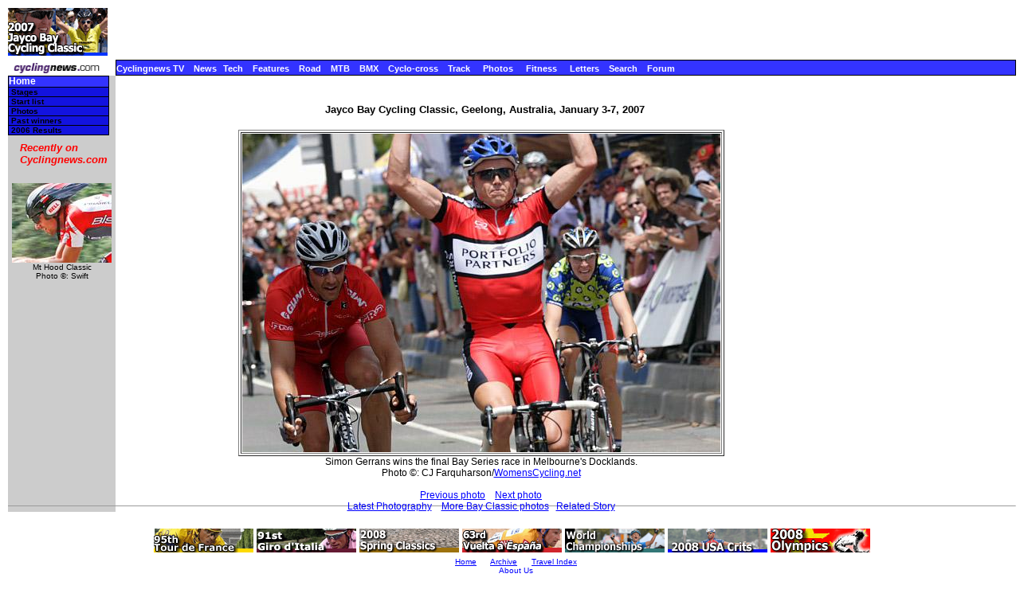

--- FILE ---
content_type: text/css; charset=utf-8
request_url: https://autobus.cyclingnews.com/road/2007/jan07/bayseries07/index.css
body_size: 706
content:
body { font-family: Verdana, sans-serif}
BODY { font-family : Verdana, sans-serif; margin-left :10px;
margin-right : 5px; margin-top : 10px; margin-bottom : 0px; background :
#ffffff; }
P { font-size : 12px; margin-left :10px; }
UL { font-size : 12px; list-style-position: inside; list-style-type: disc; }
H1, H2 { font-size : 16px;    font-weight : bold; margin-left :10px; }
H3 { font-size : 14px; font-weight : bold; margin-left :10px; }
H4 { font-size : 13px; font-weight : bold; margin-left :10px; }
.red  { font-weight : bold; color : red; padding-top : -10px; }
pre { font-family: "Courier New", mono; margin-left :10px; font-size :13px; }
.SMALL { font-size : 10px; verticle-align : bottom; }
.nav { font-size : 11px;  font-weight : bold; color : #FFFFFF; }
.subnav {     font-size : 10px; ; border: 0px}
A { color : blue; text-decoration : underline; }
A:Visited { color : #666666; }
A:Active { color : grey; }
A:Hover { color : #000000; }
A.nav { text-decoration : none; color : #FFFFFF; }
A:Visited.nav { color : white; text-decoration : none; }
A:Active.nav { text-decoration : none; color : red; }
A:Hover.nav { text-decoration : none; color : black; }
A.subnav { text-decoration : none; }
A:Visited.subnav { text-decoration : none; }
A:Active.subnav { color : red; text-decoration : none; }
A:Hover.subnav { color : red; text-decoration : none; }
CAPTION { font-size : 12px; }
.footer { font-size: 10px; }
.small { font-size: 9px; }
HR { size : 1px; margin-bottom : -10px; margin-top : -8px; }
table.menu a { width:125px; border:#000000 solid; display: block;
border-width: 0px 1px 1px 1px}
td.menu2 { background: #3333ff; border:#000000 solid;  border-width: 1px 1px 1px 1px }
td.menu a { color: white; font-weight: bold; text-decoration:none;
font-size:12px; line-height:13px; font-family: verdana, sans-serif;
background: #3333ff; }
td.menu a:link { color: white; }
td.menu a:visited { color: white; }
td.menu a:active { color: #000000; }
td.menu a:hover { color: black; background: #2323EF; }
td.submenu a { color: black; text-decoration: none; font-weight: bold;
verdana, sans-serif; text-indent: 3px; font-size: 10px; font-style:
normal; font-variant: normal; background: #1313DF; border-width: 0px
1px 1px}
td.submenu a:link { color: black; }
td.submenu a:visited { color: black; }
td.submenu a:active { color: white; }
td.submenu a:hover { color: white; background: #0303CF; }
